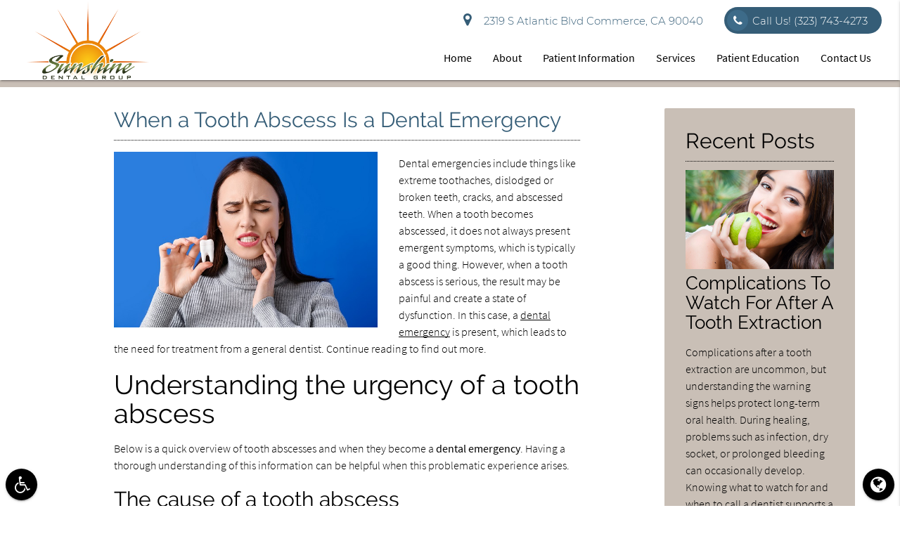

--- FILE ---
content_type: text/html; charset=utf-8
request_url: https://www.google.com/recaptcha/api2/anchor?ar=1&k=6LfmArUrAAAAAM9JlEU4VmvCL2fsfcs_dD9b9pdi&co=aHR0cHM6Ly93d3cuc3Vuc2hpbmVkZW50YWxjb21tZXJjZS5jb206NDQz&hl=en&v=PoyoqOPhxBO7pBk68S4YbpHZ&size=invisible&anchor-ms=20000&execute-ms=30000&cb=z3mhpwk7unxi
body_size: 48855
content:
<!DOCTYPE HTML><html dir="ltr" lang="en"><head><meta http-equiv="Content-Type" content="text/html; charset=UTF-8">
<meta http-equiv="X-UA-Compatible" content="IE=edge">
<title>reCAPTCHA</title>
<style type="text/css">
/* cyrillic-ext */
@font-face {
  font-family: 'Roboto';
  font-style: normal;
  font-weight: 400;
  font-stretch: 100%;
  src: url(//fonts.gstatic.com/s/roboto/v48/KFO7CnqEu92Fr1ME7kSn66aGLdTylUAMa3GUBHMdazTgWw.woff2) format('woff2');
  unicode-range: U+0460-052F, U+1C80-1C8A, U+20B4, U+2DE0-2DFF, U+A640-A69F, U+FE2E-FE2F;
}
/* cyrillic */
@font-face {
  font-family: 'Roboto';
  font-style: normal;
  font-weight: 400;
  font-stretch: 100%;
  src: url(//fonts.gstatic.com/s/roboto/v48/KFO7CnqEu92Fr1ME7kSn66aGLdTylUAMa3iUBHMdazTgWw.woff2) format('woff2');
  unicode-range: U+0301, U+0400-045F, U+0490-0491, U+04B0-04B1, U+2116;
}
/* greek-ext */
@font-face {
  font-family: 'Roboto';
  font-style: normal;
  font-weight: 400;
  font-stretch: 100%;
  src: url(//fonts.gstatic.com/s/roboto/v48/KFO7CnqEu92Fr1ME7kSn66aGLdTylUAMa3CUBHMdazTgWw.woff2) format('woff2');
  unicode-range: U+1F00-1FFF;
}
/* greek */
@font-face {
  font-family: 'Roboto';
  font-style: normal;
  font-weight: 400;
  font-stretch: 100%;
  src: url(//fonts.gstatic.com/s/roboto/v48/KFO7CnqEu92Fr1ME7kSn66aGLdTylUAMa3-UBHMdazTgWw.woff2) format('woff2');
  unicode-range: U+0370-0377, U+037A-037F, U+0384-038A, U+038C, U+038E-03A1, U+03A3-03FF;
}
/* math */
@font-face {
  font-family: 'Roboto';
  font-style: normal;
  font-weight: 400;
  font-stretch: 100%;
  src: url(//fonts.gstatic.com/s/roboto/v48/KFO7CnqEu92Fr1ME7kSn66aGLdTylUAMawCUBHMdazTgWw.woff2) format('woff2');
  unicode-range: U+0302-0303, U+0305, U+0307-0308, U+0310, U+0312, U+0315, U+031A, U+0326-0327, U+032C, U+032F-0330, U+0332-0333, U+0338, U+033A, U+0346, U+034D, U+0391-03A1, U+03A3-03A9, U+03B1-03C9, U+03D1, U+03D5-03D6, U+03F0-03F1, U+03F4-03F5, U+2016-2017, U+2034-2038, U+203C, U+2040, U+2043, U+2047, U+2050, U+2057, U+205F, U+2070-2071, U+2074-208E, U+2090-209C, U+20D0-20DC, U+20E1, U+20E5-20EF, U+2100-2112, U+2114-2115, U+2117-2121, U+2123-214F, U+2190, U+2192, U+2194-21AE, U+21B0-21E5, U+21F1-21F2, U+21F4-2211, U+2213-2214, U+2216-22FF, U+2308-230B, U+2310, U+2319, U+231C-2321, U+2336-237A, U+237C, U+2395, U+239B-23B7, U+23D0, U+23DC-23E1, U+2474-2475, U+25AF, U+25B3, U+25B7, U+25BD, U+25C1, U+25CA, U+25CC, U+25FB, U+266D-266F, U+27C0-27FF, U+2900-2AFF, U+2B0E-2B11, U+2B30-2B4C, U+2BFE, U+3030, U+FF5B, U+FF5D, U+1D400-1D7FF, U+1EE00-1EEFF;
}
/* symbols */
@font-face {
  font-family: 'Roboto';
  font-style: normal;
  font-weight: 400;
  font-stretch: 100%;
  src: url(//fonts.gstatic.com/s/roboto/v48/KFO7CnqEu92Fr1ME7kSn66aGLdTylUAMaxKUBHMdazTgWw.woff2) format('woff2');
  unicode-range: U+0001-000C, U+000E-001F, U+007F-009F, U+20DD-20E0, U+20E2-20E4, U+2150-218F, U+2190, U+2192, U+2194-2199, U+21AF, U+21E6-21F0, U+21F3, U+2218-2219, U+2299, U+22C4-22C6, U+2300-243F, U+2440-244A, U+2460-24FF, U+25A0-27BF, U+2800-28FF, U+2921-2922, U+2981, U+29BF, U+29EB, U+2B00-2BFF, U+4DC0-4DFF, U+FFF9-FFFB, U+10140-1018E, U+10190-1019C, U+101A0, U+101D0-101FD, U+102E0-102FB, U+10E60-10E7E, U+1D2C0-1D2D3, U+1D2E0-1D37F, U+1F000-1F0FF, U+1F100-1F1AD, U+1F1E6-1F1FF, U+1F30D-1F30F, U+1F315, U+1F31C, U+1F31E, U+1F320-1F32C, U+1F336, U+1F378, U+1F37D, U+1F382, U+1F393-1F39F, U+1F3A7-1F3A8, U+1F3AC-1F3AF, U+1F3C2, U+1F3C4-1F3C6, U+1F3CA-1F3CE, U+1F3D4-1F3E0, U+1F3ED, U+1F3F1-1F3F3, U+1F3F5-1F3F7, U+1F408, U+1F415, U+1F41F, U+1F426, U+1F43F, U+1F441-1F442, U+1F444, U+1F446-1F449, U+1F44C-1F44E, U+1F453, U+1F46A, U+1F47D, U+1F4A3, U+1F4B0, U+1F4B3, U+1F4B9, U+1F4BB, U+1F4BF, U+1F4C8-1F4CB, U+1F4D6, U+1F4DA, U+1F4DF, U+1F4E3-1F4E6, U+1F4EA-1F4ED, U+1F4F7, U+1F4F9-1F4FB, U+1F4FD-1F4FE, U+1F503, U+1F507-1F50B, U+1F50D, U+1F512-1F513, U+1F53E-1F54A, U+1F54F-1F5FA, U+1F610, U+1F650-1F67F, U+1F687, U+1F68D, U+1F691, U+1F694, U+1F698, U+1F6AD, U+1F6B2, U+1F6B9-1F6BA, U+1F6BC, U+1F6C6-1F6CF, U+1F6D3-1F6D7, U+1F6E0-1F6EA, U+1F6F0-1F6F3, U+1F6F7-1F6FC, U+1F700-1F7FF, U+1F800-1F80B, U+1F810-1F847, U+1F850-1F859, U+1F860-1F887, U+1F890-1F8AD, U+1F8B0-1F8BB, U+1F8C0-1F8C1, U+1F900-1F90B, U+1F93B, U+1F946, U+1F984, U+1F996, U+1F9E9, U+1FA00-1FA6F, U+1FA70-1FA7C, U+1FA80-1FA89, U+1FA8F-1FAC6, U+1FACE-1FADC, U+1FADF-1FAE9, U+1FAF0-1FAF8, U+1FB00-1FBFF;
}
/* vietnamese */
@font-face {
  font-family: 'Roboto';
  font-style: normal;
  font-weight: 400;
  font-stretch: 100%;
  src: url(//fonts.gstatic.com/s/roboto/v48/KFO7CnqEu92Fr1ME7kSn66aGLdTylUAMa3OUBHMdazTgWw.woff2) format('woff2');
  unicode-range: U+0102-0103, U+0110-0111, U+0128-0129, U+0168-0169, U+01A0-01A1, U+01AF-01B0, U+0300-0301, U+0303-0304, U+0308-0309, U+0323, U+0329, U+1EA0-1EF9, U+20AB;
}
/* latin-ext */
@font-face {
  font-family: 'Roboto';
  font-style: normal;
  font-weight: 400;
  font-stretch: 100%;
  src: url(//fonts.gstatic.com/s/roboto/v48/KFO7CnqEu92Fr1ME7kSn66aGLdTylUAMa3KUBHMdazTgWw.woff2) format('woff2');
  unicode-range: U+0100-02BA, U+02BD-02C5, U+02C7-02CC, U+02CE-02D7, U+02DD-02FF, U+0304, U+0308, U+0329, U+1D00-1DBF, U+1E00-1E9F, U+1EF2-1EFF, U+2020, U+20A0-20AB, U+20AD-20C0, U+2113, U+2C60-2C7F, U+A720-A7FF;
}
/* latin */
@font-face {
  font-family: 'Roboto';
  font-style: normal;
  font-weight: 400;
  font-stretch: 100%;
  src: url(//fonts.gstatic.com/s/roboto/v48/KFO7CnqEu92Fr1ME7kSn66aGLdTylUAMa3yUBHMdazQ.woff2) format('woff2');
  unicode-range: U+0000-00FF, U+0131, U+0152-0153, U+02BB-02BC, U+02C6, U+02DA, U+02DC, U+0304, U+0308, U+0329, U+2000-206F, U+20AC, U+2122, U+2191, U+2193, U+2212, U+2215, U+FEFF, U+FFFD;
}
/* cyrillic-ext */
@font-face {
  font-family: 'Roboto';
  font-style: normal;
  font-weight: 500;
  font-stretch: 100%;
  src: url(//fonts.gstatic.com/s/roboto/v48/KFO7CnqEu92Fr1ME7kSn66aGLdTylUAMa3GUBHMdazTgWw.woff2) format('woff2');
  unicode-range: U+0460-052F, U+1C80-1C8A, U+20B4, U+2DE0-2DFF, U+A640-A69F, U+FE2E-FE2F;
}
/* cyrillic */
@font-face {
  font-family: 'Roboto';
  font-style: normal;
  font-weight: 500;
  font-stretch: 100%;
  src: url(//fonts.gstatic.com/s/roboto/v48/KFO7CnqEu92Fr1ME7kSn66aGLdTylUAMa3iUBHMdazTgWw.woff2) format('woff2');
  unicode-range: U+0301, U+0400-045F, U+0490-0491, U+04B0-04B1, U+2116;
}
/* greek-ext */
@font-face {
  font-family: 'Roboto';
  font-style: normal;
  font-weight: 500;
  font-stretch: 100%;
  src: url(//fonts.gstatic.com/s/roboto/v48/KFO7CnqEu92Fr1ME7kSn66aGLdTylUAMa3CUBHMdazTgWw.woff2) format('woff2');
  unicode-range: U+1F00-1FFF;
}
/* greek */
@font-face {
  font-family: 'Roboto';
  font-style: normal;
  font-weight: 500;
  font-stretch: 100%;
  src: url(//fonts.gstatic.com/s/roboto/v48/KFO7CnqEu92Fr1ME7kSn66aGLdTylUAMa3-UBHMdazTgWw.woff2) format('woff2');
  unicode-range: U+0370-0377, U+037A-037F, U+0384-038A, U+038C, U+038E-03A1, U+03A3-03FF;
}
/* math */
@font-face {
  font-family: 'Roboto';
  font-style: normal;
  font-weight: 500;
  font-stretch: 100%;
  src: url(//fonts.gstatic.com/s/roboto/v48/KFO7CnqEu92Fr1ME7kSn66aGLdTylUAMawCUBHMdazTgWw.woff2) format('woff2');
  unicode-range: U+0302-0303, U+0305, U+0307-0308, U+0310, U+0312, U+0315, U+031A, U+0326-0327, U+032C, U+032F-0330, U+0332-0333, U+0338, U+033A, U+0346, U+034D, U+0391-03A1, U+03A3-03A9, U+03B1-03C9, U+03D1, U+03D5-03D6, U+03F0-03F1, U+03F4-03F5, U+2016-2017, U+2034-2038, U+203C, U+2040, U+2043, U+2047, U+2050, U+2057, U+205F, U+2070-2071, U+2074-208E, U+2090-209C, U+20D0-20DC, U+20E1, U+20E5-20EF, U+2100-2112, U+2114-2115, U+2117-2121, U+2123-214F, U+2190, U+2192, U+2194-21AE, U+21B0-21E5, U+21F1-21F2, U+21F4-2211, U+2213-2214, U+2216-22FF, U+2308-230B, U+2310, U+2319, U+231C-2321, U+2336-237A, U+237C, U+2395, U+239B-23B7, U+23D0, U+23DC-23E1, U+2474-2475, U+25AF, U+25B3, U+25B7, U+25BD, U+25C1, U+25CA, U+25CC, U+25FB, U+266D-266F, U+27C0-27FF, U+2900-2AFF, U+2B0E-2B11, U+2B30-2B4C, U+2BFE, U+3030, U+FF5B, U+FF5D, U+1D400-1D7FF, U+1EE00-1EEFF;
}
/* symbols */
@font-face {
  font-family: 'Roboto';
  font-style: normal;
  font-weight: 500;
  font-stretch: 100%;
  src: url(//fonts.gstatic.com/s/roboto/v48/KFO7CnqEu92Fr1ME7kSn66aGLdTylUAMaxKUBHMdazTgWw.woff2) format('woff2');
  unicode-range: U+0001-000C, U+000E-001F, U+007F-009F, U+20DD-20E0, U+20E2-20E4, U+2150-218F, U+2190, U+2192, U+2194-2199, U+21AF, U+21E6-21F0, U+21F3, U+2218-2219, U+2299, U+22C4-22C6, U+2300-243F, U+2440-244A, U+2460-24FF, U+25A0-27BF, U+2800-28FF, U+2921-2922, U+2981, U+29BF, U+29EB, U+2B00-2BFF, U+4DC0-4DFF, U+FFF9-FFFB, U+10140-1018E, U+10190-1019C, U+101A0, U+101D0-101FD, U+102E0-102FB, U+10E60-10E7E, U+1D2C0-1D2D3, U+1D2E0-1D37F, U+1F000-1F0FF, U+1F100-1F1AD, U+1F1E6-1F1FF, U+1F30D-1F30F, U+1F315, U+1F31C, U+1F31E, U+1F320-1F32C, U+1F336, U+1F378, U+1F37D, U+1F382, U+1F393-1F39F, U+1F3A7-1F3A8, U+1F3AC-1F3AF, U+1F3C2, U+1F3C4-1F3C6, U+1F3CA-1F3CE, U+1F3D4-1F3E0, U+1F3ED, U+1F3F1-1F3F3, U+1F3F5-1F3F7, U+1F408, U+1F415, U+1F41F, U+1F426, U+1F43F, U+1F441-1F442, U+1F444, U+1F446-1F449, U+1F44C-1F44E, U+1F453, U+1F46A, U+1F47D, U+1F4A3, U+1F4B0, U+1F4B3, U+1F4B9, U+1F4BB, U+1F4BF, U+1F4C8-1F4CB, U+1F4D6, U+1F4DA, U+1F4DF, U+1F4E3-1F4E6, U+1F4EA-1F4ED, U+1F4F7, U+1F4F9-1F4FB, U+1F4FD-1F4FE, U+1F503, U+1F507-1F50B, U+1F50D, U+1F512-1F513, U+1F53E-1F54A, U+1F54F-1F5FA, U+1F610, U+1F650-1F67F, U+1F687, U+1F68D, U+1F691, U+1F694, U+1F698, U+1F6AD, U+1F6B2, U+1F6B9-1F6BA, U+1F6BC, U+1F6C6-1F6CF, U+1F6D3-1F6D7, U+1F6E0-1F6EA, U+1F6F0-1F6F3, U+1F6F7-1F6FC, U+1F700-1F7FF, U+1F800-1F80B, U+1F810-1F847, U+1F850-1F859, U+1F860-1F887, U+1F890-1F8AD, U+1F8B0-1F8BB, U+1F8C0-1F8C1, U+1F900-1F90B, U+1F93B, U+1F946, U+1F984, U+1F996, U+1F9E9, U+1FA00-1FA6F, U+1FA70-1FA7C, U+1FA80-1FA89, U+1FA8F-1FAC6, U+1FACE-1FADC, U+1FADF-1FAE9, U+1FAF0-1FAF8, U+1FB00-1FBFF;
}
/* vietnamese */
@font-face {
  font-family: 'Roboto';
  font-style: normal;
  font-weight: 500;
  font-stretch: 100%;
  src: url(//fonts.gstatic.com/s/roboto/v48/KFO7CnqEu92Fr1ME7kSn66aGLdTylUAMa3OUBHMdazTgWw.woff2) format('woff2');
  unicode-range: U+0102-0103, U+0110-0111, U+0128-0129, U+0168-0169, U+01A0-01A1, U+01AF-01B0, U+0300-0301, U+0303-0304, U+0308-0309, U+0323, U+0329, U+1EA0-1EF9, U+20AB;
}
/* latin-ext */
@font-face {
  font-family: 'Roboto';
  font-style: normal;
  font-weight: 500;
  font-stretch: 100%;
  src: url(//fonts.gstatic.com/s/roboto/v48/KFO7CnqEu92Fr1ME7kSn66aGLdTylUAMa3KUBHMdazTgWw.woff2) format('woff2');
  unicode-range: U+0100-02BA, U+02BD-02C5, U+02C7-02CC, U+02CE-02D7, U+02DD-02FF, U+0304, U+0308, U+0329, U+1D00-1DBF, U+1E00-1E9F, U+1EF2-1EFF, U+2020, U+20A0-20AB, U+20AD-20C0, U+2113, U+2C60-2C7F, U+A720-A7FF;
}
/* latin */
@font-face {
  font-family: 'Roboto';
  font-style: normal;
  font-weight: 500;
  font-stretch: 100%;
  src: url(//fonts.gstatic.com/s/roboto/v48/KFO7CnqEu92Fr1ME7kSn66aGLdTylUAMa3yUBHMdazQ.woff2) format('woff2');
  unicode-range: U+0000-00FF, U+0131, U+0152-0153, U+02BB-02BC, U+02C6, U+02DA, U+02DC, U+0304, U+0308, U+0329, U+2000-206F, U+20AC, U+2122, U+2191, U+2193, U+2212, U+2215, U+FEFF, U+FFFD;
}
/* cyrillic-ext */
@font-face {
  font-family: 'Roboto';
  font-style: normal;
  font-weight: 900;
  font-stretch: 100%;
  src: url(//fonts.gstatic.com/s/roboto/v48/KFO7CnqEu92Fr1ME7kSn66aGLdTylUAMa3GUBHMdazTgWw.woff2) format('woff2');
  unicode-range: U+0460-052F, U+1C80-1C8A, U+20B4, U+2DE0-2DFF, U+A640-A69F, U+FE2E-FE2F;
}
/* cyrillic */
@font-face {
  font-family: 'Roboto';
  font-style: normal;
  font-weight: 900;
  font-stretch: 100%;
  src: url(//fonts.gstatic.com/s/roboto/v48/KFO7CnqEu92Fr1ME7kSn66aGLdTylUAMa3iUBHMdazTgWw.woff2) format('woff2');
  unicode-range: U+0301, U+0400-045F, U+0490-0491, U+04B0-04B1, U+2116;
}
/* greek-ext */
@font-face {
  font-family: 'Roboto';
  font-style: normal;
  font-weight: 900;
  font-stretch: 100%;
  src: url(//fonts.gstatic.com/s/roboto/v48/KFO7CnqEu92Fr1ME7kSn66aGLdTylUAMa3CUBHMdazTgWw.woff2) format('woff2');
  unicode-range: U+1F00-1FFF;
}
/* greek */
@font-face {
  font-family: 'Roboto';
  font-style: normal;
  font-weight: 900;
  font-stretch: 100%;
  src: url(//fonts.gstatic.com/s/roboto/v48/KFO7CnqEu92Fr1ME7kSn66aGLdTylUAMa3-UBHMdazTgWw.woff2) format('woff2');
  unicode-range: U+0370-0377, U+037A-037F, U+0384-038A, U+038C, U+038E-03A1, U+03A3-03FF;
}
/* math */
@font-face {
  font-family: 'Roboto';
  font-style: normal;
  font-weight: 900;
  font-stretch: 100%;
  src: url(//fonts.gstatic.com/s/roboto/v48/KFO7CnqEu92Fr1ME7kSn66aGLdTylUAMawCUBHMdazTgWw.woff2) format('woff2');
  unicode-range: U+0302-0303, U+0305, U+0307-0308, U+0310, U+0312, U+0315, U+031A, U+0326-0327, U+032C, U+032F-0330, U+0332-0333, U+0338, U+033A, U+0346, U+034D, U+0391-03A1, U+03A3-03A9, U+03B1-03C9, U+03D1, U+03D5-03D6, U+03F0-03F1, U+03F4-03F5, U+2016-2017, U+2034-2038, U+203C, U+2040, U+2043, U+2047, U+2050, U+2057, U+205F, U+2070-2071, U+2074-208E, U+2090-209C, U+20D0-20DC, U+20E1, U+20E5-20EF, U+2100-2112, U+2114-2115, U+2117-2121, U+2123-214F, U+2190, U+2192, U+2194-21AE, U+21B0-21E5, U+21F1-21F2, U+21F4-2211, U+2213-2214, U+2216-22FF, U+2308-230B, U+2310, U+2319, U+231C-2321, U+2336-237A, U+237C, U+2395, U+239B-23B7, U+23D0, U+23DC-23E1, U+2474-2475, U+25AF, U+25B3, U+25B7, U+25BD, U+25C1, U+25CA, U+25CC, U+25FB, U+266D-266F, U+27C0-27FF, U+2900-2AFF, U+2B0E-2B11, U+2B30-2B4C, U+2BFE, U+3030, U+FF5B, U+FF5D, U+1D400-1D7FF, U+1EE00-1EEFF;
}
/* symbols */
@font-face {
  font-family: 'Roboto';
  font-style: normal;
  font-weight: 900;
  font-stretch: 100%;
  src: url(//fonts.gstatic.com/s/roboto/v48/KFO7CnqEu92Fr1ME7kSn66aGLdTylUAMaxKUBHMdazTgWw.woff2) format('woff2');
  unicode-range: U+0001-000C, U+000E-001F, U+007F-009F, U+20DD-20E0, U+20E2-20E4, U+2150-218F, U+2190, U+2192, U+2194-2199, U+21AF, U+21E6-21F0, U+21F3, U+2218-2219, U+2299, U+22C4-22C6, U+2300-243F, U+2440-244A, U+2460-24FF, U+25A0-27BF, U+2800-28FF, U+2921-2922, U+2981, U+29BF, U+29EB, U+2B00-2BFF, U+4DC0-4DFF, U+FFF9-FFFB, U+10140-1018E, U+10190-1019C, U+101A0, U+101D0-101FD, U+102E0-102FB, U+10E60-10E7E, U+1D2C0-1D2D3, U+1D2E0-1D37F, U+1F000-1F0FF, U+1F100-1F1AD, U+1F1E6-1F1FF, U+1F30D-1F30F, U+1F315, U+1F31C, U+1F31E, U+1F320-1F32C, U+1F336, U+1F378, U+1F37D, U+1F382, U+1F393-1F39F, U+1F3A7-1F3A8, U+1F3AC-1F3AF, U+1F3C2, U+1F3C4-1F3C6, U+1F3CA-1F3CE, U+1F3D4-1F3E0, U+1F3ED, U+1F3F1-1F3F3, U+1F3F5-1F3F7, U+1F408, U+1F415, U+1F41F, U+1F426, U+1F43F, U+1F441-1F442, U+1F444, U+1F446-1F449, U+1F44C-1F44E, U+1F453, U+1F46A, U+1F47D, U+1F4A3, U+1F4B0, U+1F4B3, U+1F4B9, U+1F4BB, U+1F4BF, U+1F4C8-1F4CB, U+1F4D6, U+1F4DA, U+1F4DF, U+1F4E3-1F4E6, U+1F4EA-1F4ED, U+1F4F7, U+1F4F9-1F4FB, U+1F4FD-1F4FE, U+1F503, U+1F507-1F50B, U+1F50D, U+1F512-1F513, U+1F53E-1F54A, U+1F54F-1F5FA, U+1F610, U+1F650-1F67F, U+1F687, U+1F68D, U+1F691, U+1F694, U+1F698, U+1F6AD, U+1F6B2, U+1F6B9-1F6BA, U+1F6BC, U+1F6C6-1F6CF, U+1F6D3-1F6D7, U+1F6E0-1F6EA, U+1F6F0-1F6F3, U+1F6F7-1F6FC, U+1F700-1F7FF, U+1F800-1F80B, U+1F810-1F847, U+1F850-1F859, U+1F860-1F887, U+1F890-1F8AD, U+1F8B0-1F8BB, U+1F8C0-1F8C1, U+1F900-1F90B, U+1F93B, U+1F946, U+1F984, U+1F996, U+1F9E9, U+1FA00-1FA6F, U+1FA70-1FA7C, U+1FA80-1FA89, U+1FA8F-1FAC6, U+1FACE-1FADC, U+1FADF-1FAE9, U+1FAF0-1FAF8, U+1FB00-1FBFF;
}
/* vietnamese */
@font-face {
  font-family: 'Roboto';
  font-style: normal;
  font-weight: 900;
  font-stretch: 100%;
  src: url(//fonts.gstatic.com/s/roboto/v48/KFO7CnqEu92Fr1ME7kSn66aGLdTylUAMa3OUBHMdazTgWw.woff2) format('woff2');
  unicode-range: U+0102-0103, U+0110-0111, U+0128-0129, U+0168-0169, U+01A0-01A1, U+01AF-01B0, U+0300-0301, U+0303-0304, U+0308-0309, U+0323, U+0329, U+1EA0-1EF9, U+20AB;
}
/* latin-ext */
@font-face {
  font-family: 'Roboto';
  font-style: normal;
  font-weight: 900;
  font-stretch: 100%;
  src: url(//fonts.gstatic.com/s/roboto/v48/KFO7CnqEu92Fr1ME7kSn66aGLdTylUAMa3KUBHMdazTgWw.woff2) format('woff2');
  unicode-range: U+0100-02BA, U+02BD-02C5, U+02C7-02CC, U+02CE-02D7, U+02DD-02FF, U+0304, U+0308, U+0329, U+1D00-1DBF, U+1E00-1E9F, U+1EF2-1EFF, U+2020, U+20A0-20AB, U+20AD-20C0, U+2113, U+2C60-2C7F, U+A720-A7FF;
}
/* latin */
@font-face {
  font-family: 'Roboto';
  font-style: normal;
  font-weight: 900;
  font-stretch: 100%;
  src: url(//fonts.gstatic.com/s/roboto/v48/KFO7CnqEu92Fr1ME7kSn66aGLdTylUAMa3yUBHMdazQ.woff2) format('woff2');
  unicode-range: U+0000-00FF, U+0131, U+0152-0153, U+02BB-02BC, U+02C6, U+02DA, U+02DC, U+0304, U+0308, U+0329, U+2000-206F, U+20AC, U+2122, U+2191, U+2193, U+2212, U+2215, U+FEFF, U+FFFD;
}

</style>
<link rel="stylesheet" type="text/css" href="https://www.gstatic.com/recaptcha/releases/PoyoqOPhxBO7pBk68S4YbpHZ/styles__ltr.css">
<script nonce="BmOxnyF2gEIFQt8BgjF9hQ" type="text/javascript">window['__recaptcha_api'] = 'https://www.google.com/recaptcha/api2/';</script>
<script type="text/javascript" src="https://www.gstatic.com/recaptcha/releases/PoyoqOPhxBO7pBk68S4YbpHZ/recaptcha__en.js" nonce="BmOxnyF2gEIFQt8BgjF9hQ">
      
    </script></head>
<body><div id="rc-anchor-alert" class="rc-anchor-alert"></div>
<input type="hidden" id="recaptcha-token" value="[base64]">
<script type="text/javascript" nonce="BmOxnyF2gEIFQt8BgjF9hQ">
      recaptcha.anchor.Main.init("[\x22ainput\x22,[\x22bgdata\x22,\x22\x22,\[base64]/[base64]/[base64]/[base64]/cjw8ejpyPj4+eil9Y2F0Y2gobCl7dGhyb3cgbDt9fSxIPWZ1bmN0aW9uKHcsdCx6KXtpZih3PT0xOTR8fHc9PTIwOCl0LnZbd10/dC52W3ddLmNvbmNhdCh6KTp0LnZbd109b2Yoeix0KTtlbHNle2lmKHQuYkImJnchPTMxNylyZXR1cm47dz09NjZ8fHc9PTEyMnx8dz09NDcwfHx3PT00NHx8dz09NDE2fHx3PT0zOTd8fHc9PTQyMXx8dz09Njh8fHc9PTcwfHx3PT0xODQ/[base64]/[base64]/[base64]/bmV3IGRbVl0oSlswXSk6cD09Mj9uZXcgZFtWXShKWzBdLEpbMV0pOnA9PTM/bmV3IGRbVl0oSlswXSxKWzFdLEpbMl0pOnA9PTQ/[base64]/[base64]/[base64]/[base64]\x22,\[base64]\x22,\x22w5/Dv8KRV1nCosKqw7XDswTChXrDiCLCjTc/wofCq8Kaw6bDlzcaOldPwpx6ZsKTwrYwwrPDpz7Dgg3DvV5LbjrCtsKPw5rDocOhXxTDhHLCp1HDuSDCsMKYXsKsMMOzwpZCO8K4w5BwTMKjwrY/UsO5w5JgXXRlfFXCnMOhHTjCsDnDp1LDoh3DsHlvN8KEbgoNw43Dn8Kuw5FuwpJ4DsOyVRnDpy7CqsKQw6hjeF3DjMOOwpY/csORwoHDuMKmYMO3wqHCgQYRwpTDlUl1CMOqwpnCqcOUIcKbCcOTw5YOSMKpw4BTRMOywqPDhRjCn8KeJWnChMKpUMODG8OHw57DjcOJcizDqMOPwoDCp8OjYsKiwqXDqcOCw4l5wrQHExsRw4VYRnggQi/DilXDnMO4LcKNYsOWw5oVGsOpK8K6w5oGwp/CksKmw7nDiybDt8OoacKqfD9CTQHDscOwJMOUw63DnMKawpZ4w7zDkw40IlzChSYnVUQAHUcBw74ZA8OlwplNJBzCgBjDv8Odwp1gwrxyNsKvNVHDowQ8bsK+dB1Gw5rCl8Oed8KaYntEw7tQGG/[base64]/CrsKaw4rDsR4qXncTw4djwqzDmMKswrEVGMO4wp7Dng9QwqrCi1XDkAHDjcKrw6o/wqgpUHpowqZNMMKPwpIJYWXCoCTCtnR2w6h7wpdrLUrDpxDDrsKDwoBoDcOgwq/CtMOcSzgNw6JacBMPw6wKNMKHw75mwo5dwpg3WsKlEMKwwrBdQCBHAE3CsjJWPXfDuMKnJ8KnMcO5GcKCC2EUw5wTTQ/[base64]/IS3DonHCmcKFM8K2S8OddsK8w4zCgcO2wqgIw6vDhXYhw4vDoD7Cm0oQw4o/IcKpMBfCmsK/[base64]/CiMKpOFfDsMKWw7PDhsOwwqvCk8KQwo1KwrdRw4nDli0bw6/[base64]/F8K5WinDpcOgKsOTYcKOwo14w4/DokbCgsK0CsKle8O1w78sNsOrwrNEwrrDr8KZQGkBLMKTw607A8KQenPDtsOYw6hQYMORw6LCgx/[base64]/CucOdw5TDi8OMwoQPwqR5PMO3wrsUwpZOZ8OSwrgaQsK6wphfZsOaw7Z5w6ZZwpLCihjDpEnCpkXCtMK8BMK0w6EMwrrDqMO6CcObAz8TO8OtXgt/UsOkI8KgFsOdNsOQwrPDo3fDlMKmw4PCnTDDiB5beBPCpzYaw5tBw4QfwqvCpSzDpTfDvsK/LMOGwoFmwpvDmsK6w7XDsGJpTsK/E8Kww5jCgMOTHxlQH1PCp2AuwrjDnl9+w5XCi2jCknV/[base64]/CjCfDncO2fEzDlgEcwodhwrPCqsOmw7h4RjnCr8OZChRdPGZQwqTDr2VWw7HCgsKsf8OHEVJ3w7MYGMOgw5rClcOvwpPCoMOkRkEhBy5YCHobw6XCqFhAIMKIwp8Cw5p6OsKMT8KSO8KLw6fCrsKkNcKrwpLCvcKvw4U9w4o/[base64]/w6odGykCfMKOwoPDsMOKwowHw5Y9w7DCv8KobcOIwrEuaMKewoIvw7LCiMOcw74GIMODLcK5V8Oaw595w55pw4t9w4zCriwzw4/CmMKZw793AsK+DRnCjcK8UhHCjH3Dt8O/wp/CsRgBw5jDgsOoF8OsPcO/w5NoGHt1w4/Ch8Kow4IWdnrDtcK0wpHCvUATw7zCrcObdlDDlMO7Dy3CkcO1aCHCv3UAwqTDtgbDnm1Kw49CY8K4cHwhwr7Cl8KPw5PDhsKlw6vDrmYVGsKqw6rCn8KjG0pSw5jDiXxrw6jDlg9ow7jDgcOWKDnDmyvCpMK1OwNTw6/CtsOLw5o8wpPCusO2woZ2w5LCvsKKKF9/VgB2CsO+w63Dt0kZw5YkA1zDgMObRMObTcOyeQE0wp/[base64]/[base64]/DhsODBcOfA8KIYMKYwqYjPExQSHXCozvCqnJww5vDmDpOccKPw7vDq8KBwpxzw71RwoLDs8K7w6fCgsOrG8KVw5XClMO2wpIDThDCtsKuw6/Cg8OkMWrDlcOgwoHDksKgGQnDrTAJwoVzHMKOwpfDnjhFw4svesOdbSogYSpgwrTDgR82L8OLNcKGeTVjDmxTJcOdw73Cg8KmLMKHJi03IVTCihk8cBjChsKbwo/Ch0bDm3/DrMOnwqXCqiHDtT3CrsORHsKCMMKGwo7Ds8OkJMKwY8Ozw5jCkQ/CrV3CuXc7w4TCn8OMKQRHworDtwZ/w4cBw7FiwotZI1sNwqEuw6lJT3lta3jCmjTDuMOCbRk1wqYHYj/Ct358eMKYGMOOw5bCuCvDusKQwr/Cg8OhXsK8Qh3Cug14w5XDrBHDoMOWw680wovDt8KTYwfCtTZqwpfDowpQeg/DgsOnwocqw6/DsTZqLMKRw4l4wpXDscO/wrjCsUAWw5DCjMK+wrt+wrFSH8OHw5DCpcKgMsO/P8KewoLCpcKcw51XwovCk8Kqw51YYMKuQcOdBcOGw7jCr0fCgsOdBBTDkE/Crnk5wrnCuMKxJsOSwpIkwqYwM1gSwog2CsKAwpIIOGsJwpguwrvCk13Cn8KNH1QSw4LCohloP8KzwpjDtMOBw6bCuULDscK5YBVGwrvDvU17IMOWwoROw4/Cl8Kpw7puw6dEwp/Ci2hWMS3Cl8KzERNZw6DCpcKpJht9wrvCrWbCkzMxMxfCqmk/[base64]/[base64]/CrMKQw6XDkcOwHU3Dr8KdG8Oqw58xAsKSIsOcVsKsE1wtwpkkUsK1PnHDmGTDo1PCk8KsThHCgXbCh8OvwqHDqkfCi8OEwrcwCy08w6xMwpgew5HCmcKPdMKEJsKCOjbCtsKpSsOTTQ5Xw5HDsMK7w7vDhMKyw73DvsKDw7FEwoHCk8OLcsO2NMOhwot/[base64]/w442Mh0tSGZMdsOcYMOywpgDwr08w5t2dcO/WiAxIhcYwoHDjBfDs8OjAy4HVEcww5zCoB1eSkcLAjnDihLCqjwwZntRwq7DmXHCpy5dXUIQSnwcHcO3w78pfxHCn8O2wqg1wqIvR8OdJcKQCFhrMsOhw4Z6wrRMw7rChcObHcORPEbDiMKoccK/wrnCpTFXw5zDgV/CpyzCpsO1w4nDrMKJwq8Fw7B3IV8CwpMLZgU2wofDocKJAcORw7vDpsKjw7cLOMKuCxZHw6MqIsKBw64lw4tHdsKxw6hdw6gEwoTCoMOCFgDDkhXClMOrw7jDlll3AcO7w4/DmHUwBm/[base64]/DpMKOwoLCuxfCo8OtwpLDtsOHw4o6MEbCtX/Driw8MHvCv1pgw69hw7vCmG3DjkzCqMKxwpHCgjxywrPCtcKWwpoXfMOfwotwMFXDjWkaZMKNw5gHw53Cg8Oiw6DDhsOkJjTDq8OlwqHDrDvDmcKnNMKrwpfCjMOEwr/[base64]/[base64]/[base64]/DkTzCmMKNw6zDlkAMwp1bw5s6wrgdF8KKSsOiFiLDlcOow65gDh59XsOYbBwnT8KewqpqRcOeLcOTXMKCVC7CnWtIHcK9w5FrwrvCiMKqwrXDk8KgTwEOw7VeEcO1wqjDlsKSLsKZM8KLw4NjwpZLwq/DkmPCjcKOG1seU1nDqWLCknUTX31+B37DjRPDhEzDuMOzYyUcW8Kswq/DuXHDlgzDo8KTwqvCssOKwo1Swo9bG27DvkLDvDXDs1HChCLDnsKCZcKnbcKTwoHDoUETEWfCjcOSw6NowqFrbj/CjBw/MBNDw5g9HhxFw5w/w6PDiMORwrh/f8KFwoloIWRLWHrDvMOfNsOifMONTCFlwoxELcKfbmhfwoA0w4wCw6TDjcOxwrENRgnDhcKkw6rDn15WVUMBZ8KhIjrDtcKawotOX8OSe0NKSsO6U8KfwowxGWptVsOMSE/DvB/Cn8K8w6jCv8OCUcK4wrYNw6fDusKzBgvCqMKxfsO7B2B3dsO+CjHDtxgcwqnDgi7DlHrDrCLDn2fDt0kQwqXDpRfDlsO/[base64]/[base64]/[base64]/H8OccMOswqQTw5gxVSHDlRMhw6nCqVwDw4FbYRLCo8ODwpLColnCqBJTTMOYVhrCiMOIwpfCvsObw5/Dt0YoPMK2wooqcAnCoMORwpgbNxUcw4DCncKmMMOWw48FLlvClcKgwptmw7JnVMOfw7/Dm8OTw6LDoMK+TSDDsSd8SUjDr3MPbAoxR8OHw4l4YMOqZ8OYVcOSw6MqScKXwoYYMMOeX8OZZX4MwpfCt8OlRMOUDSc9SMKzVMKuwqPDoDIcZlVnw6VUwpfClsK3w4c7FcO5G8Oaw7cow5/ClMOKwoJ/dsOyT8OAGlLCvcKlw7Qpw7NFNHpTR8K8wqwYw6wowpUvc8K2wrEGwpteF8OdPMOyw608wpPCt2nCp8KXw4/DpsOOERZ7XcOzdDnCn8KfwoxMwrvCocODGMK1woDCn8ORwoEKXMKTw6IjSTPDuxwqX8K7w6bDjcOrwow3fy/DunjCisOzW1DCnm1SW8OWKU3Di8KHDMOmW8Kow7VmJ8Kuw4bCpsOUw4LCsQ5ZcxDCsD9Kw7ZXwoJaSMKQw6HDtMKjw6QUw5TCoB4Cw5zDn8KqwrTDul0FwqF3wqJ5E8KNw7LCuQbCqVPClsOPRcOLw5nDrcKgLcOSwq3CnsOZwrI9w6Z/bGfDmcK4Oi1YwrXCl8O6wqfDq8KjwoRVwrbDmMOZwqdXw6rCtcOswpnCssOtbzQoRzfDtcKjFsKJPgDDoB8pGEHCtT1Ew7bCngzDlsOjwrIrwqgbU1pLW8Kmw5wNO1pawobCjRwHw7zDqMO5dTVzwoslw7HDs8OWAsOqwrrCiWpDw4PCh8OhB3LCi8KUw6/[base64]/Cu8OVNVJfw6hYw5DCtC0Gw4/ChRQ+Xj/CrhcGfMOqw4LDnkE4VcKHSxN5OsOMbR5Iw4bDkMKdSGvCmMOrw5TDsVMtwp7CusKww45Kw5nCpMObGcO1TSUvw43DqCfDvENsworCgh95w4rCp8KUaE0bN8OyeChJcX7DlcKhZ8KPw63DgcOjK0A8wodBWsKOUMO3G8OOA8ODMsOJwrrDr8O/AmPDkCMhw4XCh8KBbsKAw5lXw4PDv8OaLwZtUMOvwp/CqMOADwxtSMOvwpMiwo7DuHTCh8OvwpxTSsKSPsO/G8O4wo/[base64]/DoWXCvMO3KMK6wrh6GAwzExDClBEsLD7Dmi7Cu0Yewq8Tw5vCiRgOS8OMNsOfQsKew6fDp04+M2bCgsOnwrUIw7sBwrXCocKfwrxWcgsYFsKAa8KOwrx4w4BOwoMhZsKJwoVlw5tXwqsJw4jCp8OrC8O5Ui8zw4DCtcKqIcO1BzbCkcO/w4HDgsKJwromdsKywrjChRzDt8KZw5/Ch8O2bMO2wrvDrcOlAMKJwpnDo8ObXMOZwrZwMcKVwpfCt8OGUMOwLsO/[base64]/CiSUNwoUKaMKpw5QowqxyFsOnccKww6TDo8OcQMKWwq9Lw5LDnMK/eDknKsKPAgPCvcOWwq9Gw65KwpUewp/[base64]/DqUPCpTJiPE/DlVErD8KTMcKjeMOATMOSZsOWEX3Cp8O7ZMO8woLDsMK8F8Oww783LC7CpVPDgHvCi8Kfw4QKHAvCnmrCsUB/[base64]/CmMKvGsOGOUwFMsO2wpQLwq3CkcKMTcOTwp/DmHjDqMK5YsO/VcKcw5tHw4PDhRpRw6DDt8OGw7zDol/CgMOnScKpIjEXGCs+JC1vw6NmIMK8IMOpw4jCi8OPw7DDhRvDr8KoLm3CoV3CvsOdwqRrMx8/[base64]/f8OKw7bCiMK3bMKZwqbDj8K/AsOZw6p+w5DDs8Kpw7FAOWjCicK8w6l/QMOkUy7Dr8OfLjfCqTUHXMOYPzXDnD4YVsO6OsOqT8KcR0pnYE8ew7/Ds00iwr0TKsOFw6fCuMOHw45tw7JMwrzCv8O8BMOCw7tUZB7Di8OgOsKIwpUzwo0cwpPDkMK3woEVwqXCusKuwrxzwpTDhcOuwrrCosKFw5llcHbDuMOMIsORwprCmQdgwpLDpwtOw5IEwoA8AsKqwrFDw6puwqzClkt/w5XCgcOxTCXCmRsWbCQgw48MLcKEVlcfw59fwrvDrsK4FcOBW8O7d0PDhcKoaG/Cv8KOPikgRsOiwo3DrB7DszZlE8OWMXfDkcK2UAc6WsKHw5jDkMOQHXVHwr3ChhLDk8K1w4bClMOcw71iwq7CkjV5w5Ztwoczw6ZiVwDCl8K3wp9hwpdVEW8mw5AkasO5w4/[base64]/ClsKoIwJ9f2hCw51Ew6Ymw6nDhMOZDGbCmsKrwq9aDjtAw55Ow7DClsOgwqQpGcOuwpDDnT7DgR14J8Owwr45AcK/MhfDq8KswpVew7bCvcKmRzjDvMOBwosFw4Vyw4XCnioxYMKdFxVqSFnCvMKXATUbwrPCnMKpA8OXw7fCjDYsAsKyQ8KKw7rCkUMfWXjCgS1OZsKEGsKxw6dxNh7CicOQCSNvWT95RBlaE8OwYl7DnzfDlFguwp7Ds0dyw4Nsw73CinzDiyJ9FzrCuMOBQjHDm3pbwp/DiD3CgcO/[base64]/DiyTClTBwwqrCvcKGJMKHJCPCp8KjwpsHHcOLw7DDkhclwrISGMOIQsOzw4/Dm8OeMMK9wpBcVsOOO8OdGHNzwo/DgAzDrSHCrhDChXnClnpiezUGd2VOwonDlMO7wohkfMKeY8OVw7nDh1fCrMKIwrd3RcK+Z2JQw4YmwpkBNsO8PQw/[base64]/LsKLF3MIw6JAJsOrchp4wpHCpGs1W2dBw6nDjU04woQ0w6IHcXkMT8KCw5Ztw591bsKtw5xCB8KdHcKfEi/DhsOnTS1kw6bChcOuXgAfMzLDksK3w7V4Li01w4tMwq/DgcK4UMODw6QowpTDlljDjMKMwpfDpsO4QsKdX8Okw7LCnsKiSsKgQsKDwoLDuRTDhU/CrEpdMyjDpMOewrLDmwnCvsONwqltw6rCi0QTw5vDoAEOfsKmZWPDt0TDoSDDlCLCjcKZw7Y8S8K1TMOOKMKBHsOuwoTCisKRw7JEw6t7w45/Dm3Dn0zDi8KIfMKDw4QLw6bDgn3DjsOHG2g2OsKWMsKxJzDCl8OBMQogOsO9wr1mHFfDp0RIwpw/Q8KwPm1ww6rDuWrDosOfwrVpF8ObwovCk2QNw5oPdcORHDjChn7Ch0dUMVvCssO0wqfCj2MaPjwJFcOSw6cywqlCwqDDoDRsegrCnB7DnsKoaRTDqcOzwpgiw7kPwqgMwpdgVcKVdWdec8O6wrPDqWQBwr/DpcOmwqRMXsKWJ8KXwp4BwrjCrlbCtMKEw6bCq8Ovwrx6w4fDqsKXfztew7nDhcKzw688TcO8byIRw6o4dmbDoMKRw4BBfsOIbgNNw5HDvmhyRjBYWcKPw6fDqX17wrs0YsKyOcOew43DjV/CigvCm8OmXMOSTTbCnMK3wrPCoVAHwo1Ww7IMKMK0w4U1VA/CnGUvUSFuacKYwrfChR9xFnw9wqvCt8KsdMORwqbDjS/[base64]/[base64]/Dgg9JeC00wqnDsAvCnMOvw7/CrcONwotkcMKjwpJ6QC59w6psw7BUwqnDklkRwo7Cji4PHsOKwrHCocKcc3zCl8O9MsOmPsK/EDkYaD3CrMOqCsKxwr5AwrjCkhMiw7kAw4PCk8ODaXNGNzkuw6bCrlnCm3LDrV7DjsKHQMKgw6zDvXHCjcOaVk/CikF6w5kaZsKjwqvCgsOcDsOawrjCocK5HUjCm2TCkRvCsXrDtRsMw4UHS8OcaMKlw5d7esOqwpHCgcKzwqseC1PCpcO8EFwaIsOLa8K+ZSHCoXjCkcOMw74YLk/CnxNrwo8WDMOhVGR1w6vCs8OhAcKRwpbCrwFhOcKgc007SMOsRQDCkcODNnfDlMKXw7cZaMKbw7XDnsONP18nPT7Cg3kWfcKBQh/CpsO0wqPCqsOgGsOzw4dHPsK7VcOGcn0YWw3DnA4cw5ACw4DDocOjI8OnasO7f3RbeDjCh30awpbCizTDhC9tDkUPw5MhB8KAw45CACPCiMOdOcKPTcODEsKPb1F9SA7Dk0vDvsOjXsKmesO1w6nCjQ/CksKRYhwWDHvCoMKjfytSOWkuOsKSw4DDsSzCsj/CmgsywpQ5w6HDgR7CkmlDfMOFw5fDvlzDjcKVMjXCliBvwqrCnMOGwotgwqALVcO+w5XDvcOcPn15dSjCnAE3wpADwrhUBcKfw6/DicOUw6c8w6NzbAQ/FEDCk8KJfhXDv8OfAsOAeW7CqcKpw6TDicOSDcKSwpcudSg0w7DCuMOdZUvCrcOUw7TCl8OawrQ/HcKuQmoFK0R0JsOmUsK3Z8KQdmTCrRzDjMK/w4t+ax/[base64]/w4nCnsOZO8OBXcKRwo/ChMOqwrhrfMO2csOGSsOmwqM0w6dQfFxlex/CpsKzKX7CvcOpw7A7wrLDj8KpRj/DrmlLw6TCrhwxb1cdA8O4csK9YzBnw6PDt1J1w5jCuDNwIMKbSzHDrsK+w5UDwq0Ow4oYw4vDhcOaw77DrUbCj2x8w7FrVMOaQ3DCosOVMcOzUD7Dgxg+w5LCkGfCpcOEw6fCoVVwFw3CmcKIw4JufsKnwrBPwovDnC/DmxlWw6NCw5gxwqDDvxtnw6YIaMKjUg8Acg/DhsONSCjCiMOawrRPwqV9wq7Cq8OTw54bUsObw4coeyvDk8KYw6kowp8JdsOKwqlzBsKNwrrCjEHDomzCtcOBwq9CX1gqw4BaUMKgZVVSwplUOsK0wpXDpkRcKcKcY8KZZ8KDOsOvNWrDvgDDl8KLXMKIF2dKw4Z8LAHDoMKpwpYaT8KDPsKLw4/DvSXCjwjDtixuI8K2H8KMwqnDgn/CvSRHeQTClR4nw4Ntw7dtw4LCsmrDvMOtJCHChsOZwpkbPMKxwrnDklDCjMKowqczw7pWdcKKB8O6YsKOdcKvQ8OPXlnCp1PCgMO6w6TDhCPCpSJhwp8iHWfDh8O/[base64]/CkBLDjBVawqvDm2IoL0/DvF5gSDg+w5XCjMKVw4Rfw6vCpsOBIcOfHsK6AMKIBk9Jwp/DgDTCgjbDkCbDs1nDuMKVfcKRWExgJlNHa8OCw6NEwpFvXcKNw7DDhmwhXhsTw7PCiUIcejPDoBM4wqfCoEAvJcKDRMKfwrTDhUpDwqUzw4zCnMKkwqDCqDkNw51ww4Viw5zDlydDw54LLH0mwohtT8Osw6LDpk0Lw5w9OcOWwpHCrcOFwrbClklRT340NgbCoMKdfB/[base64]/[base64]/[base64]/HRfDnMOOwo/ChCzDocKrO8O7w7vDpcOcw6HDtsKNw67DqhoGO2wcHMOzRHXDvwTCgUVVcVAkS8Ohw7vDisKlU8KKw7IXJ8KIHcKvwpx2wo8pQMK1w4NfwoTCrwckT1hHwozDqCrCpMKzO2nCm8OqwpEPwpfCjyvCnxhuwogMWcKNwoAww4sIIW/CisK3w44pwqLDqhrChWhCLl/DssOtLgozwownwpJrPxDDuU7DosK1wrx/w7HDu1xgw4kOwrkeM3nDmcOZwpZdw4NLwpJEw7IUw6JnwrUAdTw6woTDugDDt8KDwrrDr0kjQcKJw5TDgcO3AFwRNRTCoMKbIAfDhsO1KMOewr3CpzlWOsK9wrQFKMO/w4V9Q8KXTcK9dWs3woHDk8OjwqHCl2pyw7kfwqbDjgvDvsOQOAZzw6cMw4YXC2zDvcODcBfCkw8vw4N5wq86FMKpFi4Ow6jCmcKxNcK9w7pCw4thKzYEIQLDrEIaWsOpYDPDk8OKY8K9UFgIHcO/DsOBwpvDhTDDmMOPwqMrw5dlH0pGw7XCiyQtd8OowrI8w5HCtsK8FG0Tw7DDqRRBwofDuRRWeHHDs1/DmsOyDGdsw7PDsMOewqEowrLDm0vCiHTCjVXDklsJCSbCh8O3w7F4D8KtSwpKw50Sw6k8wojDrxIsMsO/w4/[base64]/AsOJQ3XDr8KyFiwyw5g7P8KEfMKqOQlmOcO7w5DDi1hyw6gGwqTCjEnDoRXCjg4La2zCh8OXwrHCr8OKZ0XCnMOEUAwxBC0Ow73CsMKFbcKHNDTClcOKFQ5HRywIw6cNaMKzwp/[base64]/[base64]/[base64]/[base64]/CrUEeQMOEOsO+IDPDmcKRFnnCl8KYSmLDn8OOdF3DrMKqHSnClFbDhzTCrzLDg1fCtC8KwpvCssO7QMK4w7kzw5RwwpnCvcKvEHtLHDZYwobDucKPw5YAw5XDp2LChhkGAkPCj8ODXwLDm8KuBljDhcK6QU3DuhnDusOXODzClh7CtsOnwod3ecKMB1V/w6JNwojCocOrw41yHTIdw5fDm8KtOcOjwpXDkcOQw4V3wqEVMjh+LBzDs8Kje2DDisOGwonCh1TCqzjCjsKXDsKbw6RZwq3CqVZ1EjcOw67Cj1HDncKMw5/CrHJIwpUEw6NZKMONw5XDucO6VsOkwrFfw7R7w7w+R1IlRgzCnknDmEjDtcObBcKBAiYmw5lFD8ONVydbwrHDo8K/SkbCusKWP0EZU8OYc8OyMBXDkWMJwpp8M23DrF4AD2HCs8K3CsO5w4XDnEo3woEBw5FMwrDDpiccwoPDscO5w7ZewoHDssOAw6opTMOOwqDDniI/QMKwMMOrLSg9w4VkfxHDnMKcYsKbw7E3Y8KVfVPDjEDCjcKSw5/CkcKYwpdmOcKwc8Ktwo7CsMK+w6J8w5HDjEbCq8KZw78tTi1OPA1UworCq8KFYMKeZsK3NxDCvCLCjsKqw6UQwokkKcOuWTdtw6bChsKJWXBiXSDChcKzOCPDgQphWcO5AMKhUQQ+w5/DqMKcwpXDgh9fB8OQwovDncKhw70wwo9PwrpSw6LDhsKVC8K/Z8Ovw4dLwpkcXsOsIlYowovChjkywqPDtioQw6zCl1DCpgo3w7jCpsKiwoUIZXDDmMOYwrBcMcOZdcO7w74hHcKZK0gOXkvDi8KrDcO2CsO/Gyd5b8OyKcKFTFZDIS3DqMK2w6tgWcOcS1YRMGd1w6PCj8KzWnnDrhDDii7DgQnCl8KDwrAED8O5wp/CrTTCvcOyTVXCoFpBclMQSMKcN8KlWgXCuC8Dw54TDRfDpMK/[base64]/[base64]/YwAAwoEcwqARwoPCjMOkH8KHw5zCom4oRlsdccKvfTzDh8Klw4DDusKYV23Cr8OXJmPDocOYDnLDngBBwqzCkFkfwpzDpDJwBBbDtMO6cWwcaSpMwpLDql1IJyw+wpdcOMOGwrM2VcKqwp4hw485RcKYwqfDk0Mxwr/DgnnCgsOXUmnCusKWYcOEa8KGwp/DvsKoLTtXw7rDn1duC8KlwpgxRgPDjg4hw4lrF0JQwqfCmDBmw7TDssOmAcOywoXDnTDCvkg7w43Ck39yS2V4H3jClwxxEsKPWxnDhcKjwoFKQHJkwrMewrA3A1XCqsK8c3tIJHAuwo3Cu8OcTi/CsFfDpGsyZsOjesKQwrEdwo7CmsOxw5nCuMKfw6dnGsKowpUSM8OHw43CqUXDmsO6wpLDgVtQw6bDmBPDrSvCn8OLbCbDqzV2w6/CnSgvw4DDpsKNw5/DmDnCvcOmw6J2wqHDr2rCjsKqK14Dw5jDhTbDusO2QsKMacOzBhzCrg5wdcKWb8OkCBbDocOtw45zH0HDsUMYZsKZw7LDpsODHsOnMcOfM8Ktw5vCkE7Dpk3DrsKtdcK+wql4wp7DvSZlcW7DjBTColhwWlM8wo3DhETCh8OJLzfCvMKNS8KzacKIU07CmsKiwp/[base64]/QC4DwpbCnMK1fcK7w67DqsO8Z8Onw41LI8KEAUzCunrDt2rCm8Kzwp3ChxIBwqZGFcKECMKkF8KQEcOHWD7DnsOWwogaIxDDtFttw7LClQpcw7ZHbU9+w7Jpw7Ffw6nCgsKgecK3Eh4Lw61/NMO7woHClMOPS3zCkk0/w7sbw6/DmcOdWljDkcOiNHrDlsK0wrDChMK8w6XCv8KtasOTJH/DsMKWKcKbwrMnAj3DnMOuwpkCUMKsw4PDvTQJSMOOVMK/[base64]/CgMOBwpzDo24ReQ3DsMKUU8Oww5UnTxrCthl6wo/[base64]/w4UcwrIxw50Tw4XDpFZXw5LDi8Obd1Vgw4guwqZXw445wpEYC8K/wrDDpSVFRsKQBsOKw4HDocK+FS/CuXDCqcOAEsKBS1XCmMO4w43CqcKBeSHDlVoUwqASw7vCmV1xw4gyQTLCj8K+BcOYwqrClTwwwroEeCHCphTDpxUFIcKnDS/DkibDqXjDlsKvQ8Kff1zDpMOVBCQqQsKHbBLCrcKGT8O/VMOgwqVkby/Di8KPLsOvEMOtwojDusKLwr7DnmrCgUYhB8K2RmTDucKjwqVQwoXCqMOawonCpRMmw5pAw7nCm0TDvnhmBQgfDsOYw4PCisOlKcKeOcOuVsO9MSlgAEdhO8Kzw7g2BjbDg8KYworCgGANw43CpH1iCsKMZiDDucOPw4/[base64]/DvXglW8OFw49Sw6DDscOwfMKJwqbDtjp8XmbCnMKAw7vCtw3DiMO/[base64]/SXgQDcKTwrjDqMK2aGjChW7Cn8KOBGHCl8KDDsK7w6fDr33Cj8Ozw63CvlEjw68pw4DCpMK/[base64]/[base64]/CtgzCscK3w4DDrwbDi8OXw5TDt8OEwqpOw7QuQcOWSi7CscKYwr3CjybCmMO+w73DtgUHLcK/w73Dkw/CryTCisKuUFbDphjCi8O/a1vCo3Bsd8KJwozDiCowbQ7Co8KRw4MXT3cEwoXDjznDoUNpCn5mw5fCsBw8QHhQPxXCmG9dw5nDh2/Cni/DlcKwwq3DqE4Ww71jfcO3w4LDncK3wp7DkF9Pw5Vtw5/DiMK2RG4jwqjDi8O2wo/[base64]/[base64]/Cg8Kgwq7Cm3c9w597wqPCoCDDp8Knw6JKPMOyw7nDmsOCdSfCqzVZwpLCmENdMcOiwq8CAmnDpcKZHELClcO7SsK9E8OKAMKSOmvChsODw5nDjMOpwpjCvXMew6o9wo5twoctEsK2woMwDF/[base64]/Cv2l0w600wrTDlcKEQkU9wpHCtXc8KAQLw7/DosKAbMOAw6bDq8Ozwr/[base64]/Dr8KgwqIvJ0XDoHfDj8OqNF/DvsKswrU1G8KfwpvDphgRw7MewpvDk8OOw7Yqw41LLnXCti48w69ZwrrDiMO9PWDCiksjOH/[base64]/CgcOFYG8vwoLDqsOSwrBiw6k/w4JbJhvDmUXDhMKswpbDl8KSw5QXw7PDmW/Dvw5hw6PCpsOWUWcmwoMHw7jCuT0pZsOmDsOFW8KXFMKxwrjDtGXCtcOQw7zDqWYvNMKhAcOeG3bDjwhwfsOOc8K8wqTDrW0IR3PDoMKzwqnCmsKLwoAPFyfDhBTDnkwPJE1TwodJO8Ogw6XDt8Kxwr/CncOXwoXCu8K7O8Kjw6I/BMKYDxswWEHCncOrw5sHwoccwqcZYcO1wqzDlgFbw7x+a2h0wpdMwrhuC8KHasOww6/CoMOrw4h+w5bCqsOjwrLDl8O5QijDvADDiA8zdmtRJV7CncOpQMKcVMKoJ8OOFsK+XsOcKsO9w5DDsxwJS8OCdW8LwqXDhD/[base64]/[base64]/wqxuOsK9wqVubT3DshTDh8OidMO7SsKMwrLDsjgnX8Ouf8OQwq1HwoVqwrZUw7c5c8OeWn3DgQJHwpMEQl5zEmHCrMK0wp5UScKfw7rDg8O8w4heHRFYLsKmw45uw599CwoZEB/CqMKuIljDksK7w6IhABnDjsKVwpHDv2vDlQ/ClMKAenrCsRsaJxXDpMOnwr7DlsKcOsOGSBx/wrU/wr3CjMODw4XDhAAGVm59KzNJw65Cwo8rwo0ZB8K6wohawqsKw4DCmcOGLMKpADQ/WD/DkMKvw78bF8KuwpsvXcKvwpBOBsOdVsO+bsKzLsKNwr7DnQrCtMKQHk0tfMKJw6xzwqTDtWx7XMOawroQZBvDhT56NiQbGhLDm8K0wr/CqnHCocOGw4hAw6VfwqgsMMO5wokOw7tGw6nCgXZ0D8KLw4NBwosUwrbCtnwPN2TDqsKoVy81w7fCrcOUwpzCllrDg8KlGXspL0sQwoYjwrnDpQ3CsWJjwqpcdnHCh8KidsOoeMKUwr3DqcKTwqDDhgPDgmtKw5LDrMKswohDT8KkL3LCicO9fF/DogJhw55RwqACWQ/[base64]/TlUHWsKXw4zDusO5bsKPwrTCvxx3w6gew5sVwqPDuzjCnsO4a8OTB8OjTcONWMKYSsOCwqHDs2zDusKLw4TCl0jCsXnCrj/CnlbDksO0wqFKOMOYbsKTOsKJw61Aw4FIw4Y5w7wywoUbwoQnW19kJ8OHwqU7w7PDsBcoNHMLw7PChB8rw6sIwocgwrPCi8KXw5HCrwJNw7I9HMOzMsOyR8KMYMKCRx7CiRBLZVx/wqTCpMOKXMOYMxLDuMKrRcOww691woHCpVLCgMOgwobDrhLCoMKfwq/DkV/[base64]/N8K7w7k+w5g+ciVqTMOmwopwwpzCjio+LGPCljB2wpfCvMObw6w2w57Cs3M1DMO1F8K4CFssw7g+w5XDtsOvP8OIwqcpw5gaV8Ksw50hbU16esKuPMKNw7LDhcOLL8O/YHDDlnhRNSQAfHt1wrnCjcOQDMKQFcKsw5rCrRTCpm3CnCJrwqtJw4bDoGMlHRx4TMOQWh1Gw7rCllzDtcKPw5FPwrTCmcKWw57CqMKvw48gwqHCiFtUw5vCrcK5w6/CosOawqPDtzQnwr5zwo7DqMOEwovDm2vClsOHwqV+BH8uIlvDuGp8fx3CqS/Dtg5eZsKcwqPColXCrVpiHMK2w4NRIMKJHxjCmMOYwqZ+DcODeT7Cq8Ogw7rDicOOwp3DjBXCil9FbwcJwqXDs8OeCMOMaxVecMK5w6YmwobCg8Oawq/DqsO4wqbDicKILUrCgUQywqxHw5/DlcKoJBXChwFmwrAPw6rCgMOZw5jCoU03wpXCrT4nwoZSI0fCn8Klw6vDksOxHmEUZlRjw7XCoMOEIAHDn0ZlwrXCvnJyw7LCqsOFThXCnDPCkCDCmwbClsO3ZMKCw6FdJ8KbY8Kow4Qoa8O/wrZeA8O5wrEmelXDicKMRcKiw5Z8wrMcF8KEwrLCvMOrwp/CisKnf0Q3JQFLwpJMCFTCsGQ4w6jDjGJtWFXDh8K7PRY4IlXDsMOFw702w6PDqW7Du1rDgxnCnsO5a3sFL084G24FZcKFwrBBaS4gScO+RMKNH8Oaw7cmAH4YS3RuwonCuMKfQxciRAHDvMOmwr00w6/ColdfwroNBRslS8O/wqsoJsOWHElIw7vDicKBwqdNwogpw4ZyGMOwwoPDhMOqO8OYOVNowqbDuMODw7/CpBrDtiLDn8OdasO8AC4hw4jCscOOwo4UPyJTwqDCvg7Cs8KlcMO8wqxwe0/DtjzCsD9+wq4QXwolw5QOw6rDn8KoQGHCo2HDvsOxRh3DnzjCp8Kww65KwofDqMK3d0jDkRMxESTDrsOhwo/DoMOTw4BrVsO+R8KYwrF9HBQRf8OvwrY9w4AATHBnHCw/bcOYw5AWey81V3XDu8K4I8OswpPDn0PDucKcawfCs1TCrHpYNMONwrgWw7jCi8KIwoFRw4Jdw60WP3w8N2UobwrCjsK9NcKKHBZlCcOQwo5icsOzwr0/[base64]/DqsO5w5UlwqjDhcOCOMOcw6fCnMKPwpXCvcOBw7TDqsOHS8O4w6vDp0hMClDCnsKbw4TDtcKTJQsid8KHKF5Pwp0Tw77DmsOwwpfCqUnCjxUPw5ZfNsKWYcOMeMKawpEUw5jDvXsOw6Ifw7vCosKBwr8ow6FEwq/Dk8KyRS8rw65jNMOoT8OxfcKERSvDnVNZVcO7wqHCq8OjwrUqwr0Gwr84wr1uwqAcWlnDlSEHQiHDn8KRw7YvHcODwpcXw43Cpw/CvjN5w5PCrcKmwpsYw5MUAsKOwowPIXBWUcKDeA3DvzbDpMOrwrpGwqFtwo3Cv33CkCw4cWAcUcOhw4HDn8OOw79HXUkiwogrPl3Cmm0TLSISwpJbw5l8A8KoPMKMGWjCqMKzRsOLBMKqe3jDnXZZMBk/woZRwq0zClk/GnAfw6vDqMOMO8OTw7nDtsO+WMKSwpnCoRkQfsKHwpoEwqxzaS7DmHLCj8KBwqnCjcKswrjDswc\\u003d\x22],null,[\x22conf\x22,null,\x226LfmArUrAAAAAM9JlEU4VmvCL2fsfcs_dD9b9pdi\x22,0,null,null,null,0,[21,125,63,73,95,87,41,43,42,83,102,105,109,121],[1017145,304],0,null,null,null,null,0,null,0,null,700,1,null,0,\[base64]/76lBhnEnQkZnOKMAhk\\u003d\x22,0,1,null,null,1,null,0,1,null,null,null,0],\x22https://www.sunshinedentalcommerce.com:443\x22,null,[3,1,1],null,null,null,1,3600,[\x22https://www.google.com/intl/en/policies/privacy/\x22,\x22https://www.google.com/intl/en/policies/terms/\x22],\x22k1Jejfjf2ypJcgfuD3GhbWfAhU3JZkOKRMpNuhgUrOA\\u003d\x22,1,0,null,1,1768766136614,0,0,[204,253,168,137],null,[43,92],\x22RC-MrVtdBzs0aygIQ\x22,null,null,null,null,null,\x220dAFcWeA77P-_FWxX_nTGqDPDmjptSQcVBtHAjhxD7m80KLdey-UjUjh8rsvcA2b-8SgoItK7XUMQcNr8jLuXK7W-UOUmqyYuJUg\x22,1768848936383]");
    </script></body></html>